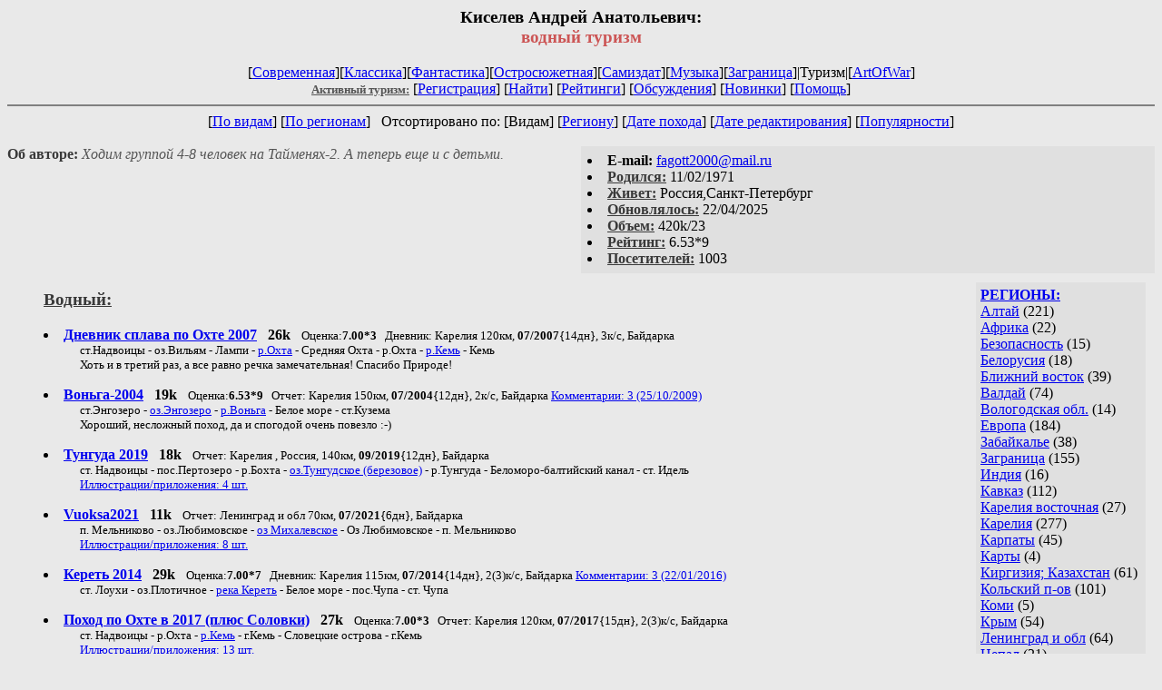

--- FILE ---
content_type: text/html; charset=windows-1251
request_url: http://turizm.lib.ru/k/kiselew_a_a/
body_size: 6093
content:
<html>
<head>
        <title>&quot;Активный туризм&quot;.Киселев Андрей Анатольевич. водный туризм </title>
</head>
<body bgcolor="#e9e9e9" >
<center>
<h3>Киселев Андрей Анатольевич:<br>
<font color="#cc5555">водный туризм</font></h3>


<!------- Первый блок ссылок ------------->



<nobr>

<noindex>[<a
href=http://lit.lib.ru/>Современная</a>][<a
href=http://az.lib.ru/>Классика</a>][<a
href=http://fan.lib.ru/>Фантастика</a>][<a
href=http://det.lib.ru/>Остросюжетная</a>][<a
href=http://samlib.ru/>Самиздат</a>][<a
href=http://music.lib.ru/>Музыка</a>][<a
href=http://world.lib.ru/>Заграница</a>]|Туризм|[<a
href=http://artofwar.ru/>ArtOfWar</a>]
</noindex>
<br>
<a href=/><font color="#555555" size=-1
><b>Активный туризм:</b></font></a>


[<A HREF="/cgi-bin/login">Регистрация</A>]
 

[<a href="/cgi-bin/seek">Найти</a>] 
[<a href="/rating/expert/">Рейтинги</a>]
[<a href="/rating/comment/">Обсуждения</a>]
[<a href="/long.shtml">Новинки</a>]
 [<A HREF="/i/info/">Помощь</A>]


</nobr>




<hr size="2" noshade>


<!-------- Второй блок ссылок  ------->

<nobr>
[<A HREF=/>По видам</A>]
[<a href=/region/>По регионам</a>]
</nobr>

&nbsp;
<nobr>
Отсортировано по:
[Видам]
[<A HREF="indexregion.shtml">Региону</A>]
[<A HREF="indexdate.shtml">Дате похода</A>] 
[<A HREF="indexupdate.shtml">Дате редактирования</A>] 
[<A HREF="indexvote.shtml">Популярности</A>]
</nobr>
</font>
</center>




<!----   Блок шапки (сведения об авторе) ----------->


<br>
<table width=50% align=right bgcolor="#e0e0e0" cellpadding=5>
<tr><td>

 <li><b>E-mail:</b> <a href="&#109&#97&#105&#108&#116&#111&#58&#102&#97&#103&#111&#116&#116&#50&#48&#48&#48&#64&#109&#97&#105&#108&#46&#114&#117">&#102&#97&#103&#111&#116&#116&#50&#48&#48&#48&#64&#109&#97&#105&#108&#46&#114&#117</a>
 <li><b><a href=/rating/bday/><font color=#393939>Родился:</font></a></b> 11/02/1971
 <li><b><a href=/rating/town/><font color=#393939>Живет:</font></a></b> Россия,Санкт-Петербург
 <li><b><a href=/long.shtml><font color=#393939>Обновлялось:</font></a></b> 22/04/2025
 <li><b><a href=/rating/size/><font color=#393939>Объем:</font></a></b> 420k/23
 <li><b><a href=/rating/author/><font color=#393939>Рейтинг:</font></a></b> 6.53*9
 <li><b><a href=stat.shtml><font color=#393939>Посетителей:</font></a></b> 1003

</td></tr></table>

<font color="#555555">
<a href=about.shtml> 


</a> 
<b><font color=#393939>Об авторе:</font></b><i>  
Ходим группой 4-8 человек на Тайменях-2. А теперь еще и с детьми. </i>



</font>
<br clear=all>



<!------------------- Блок управления разделом ------------------->
<!------- Блок управления, появляется только у автора и модератора ------>






<!------------------ Врезка РЕГИОНЫ ------------------>
 

<table align=right cellspacing=10 cellpadding=5>
<tr><td bgcolor="#e0e0e0">

<b><a href=/region/>РЕГИОНЫ:</a></b><br><a href=/region/index_region_17-1.shtml>Алтай</a> (221) <br> 
<a href=/region/index_region_32-1.shtml>Африка</a> (22) <br> 
<a href=/region/index_region_36-1.shtml>Безопасность</a> (15) <br> 
<a href=/region/index_region_14-1.shtml>Белорусия</a> (18) <br> 
<a href=/region/index_region_30-1.shtml>Ближний восток</a> (39) <br> 
<a href=/region/index_region_6-1.shtml>Валдай</a> (74) <br> 
<a href=/region/index_region_15-1.shtml>Вологодская обл.</a> (14) <br> 
<a href=/region/index_region_31-1.shtml>Европа</a> (184) <br> 
<a href=/region/index_region_20-1.shtml>Забайкалье</a> (38) <br> 
<a href=/region/index_region_33-1.shtml>Заграница</a> (155) <br> 
<a href=/region/index_region_2-1.shtml>Индия</a> (16) <br> 
<a href=/region/index_region_24-1.shtml>Кавказ</a> (112) <br> 
<a href=/region/index_region_11-1.shtml>Карелия восточная</a> (27) <br> 
<a href=/region/index_region_9-1.shtml>Карелия</a> (277) <br> 
<a href=/region/index_region_8-1.shtml>Карпаты</a> (45) <br> 
<a href=/region/index_region_43-1.shtml>Карты</a> (4) <br> 
<a href=/region/index_region_25-1.shtml>Киргизия; Казахстан</a> (61) <br> 
<a href=/region/index_region_10-1.shtml>Кольский п-ов</a> (101) <br> 
<a href=/region/index_region_16-1.shtml>Коми</a> (5) <br> 
<a href=/region/index_region_34-1.shtml>Крым</a> (54) <br> 
<a href=/region/index_region_12-1.shtml>Ленинград и обл</a> (64) <br> 
<a href=/region/index_region_28-1.shtml>Непал</a> (21) <br> 
<a href=/region/index_region_5-1.shtml>Подмосковье</a> (173) <br> 

<a href=/region/index_region_23-1.shtml>Сахалин</a> (3) <br> 
<a href=/region/index_region_19-1.shtml>Саян восточный</a> (73) <br> 
<a href=/region/index_region_18-1.shtml>Сибирь средняя</a> (67) <br> 
<a href=/region/index_region_1-1.shtml>Строгино</a> (20) <br> 
<a href=/region/index_region_29-1.shtml>Турция</a> (20) <br> 
<a href=/region/index_region_26-1.shtml>Узбекистан</a> (17) <br> 
<a href=/region/index_region_44-1.shtml>Урал</a> (78) <br> 
<a href=/region/index_region_13-1.shtml>Финляндия эстония</a> (7) <br> 
<a href=/region/index_region_22-1.shtml>Якутия сев.-вост.</a> (9) <br> 
<a href=/region/index_region_21-1.shtml>Якутия южн.</a> (27) <br> 
<a href=/region/index_region_3-1.shtml>Медицина</a> (4) <br> 
<a href=/region/index_region_4-1.shtml>Транспорт</a> (17) <br> 
<a href=/region/index_region_42-1.shtml>Тур снаряга и фирмы</a> (39) <br> 
<a href=/region/index_region_35-1.shtml>Статьи и обсуждения</a> (70) <br> 
<a href=/region/index_region_27-1.shtml></a> (3) <br> 
<a href=/region/index_region_37-1.shtml></a> (1) <br> 
<a href=/region/index_region_38-1.shtml></a> (1) <br> 
<a href=/region/index_region_39-1.shtml></a> (1) <br> 
<a href=/region/index_region_40-1.shtml></a> (2) <br> 
<a href=/region/index_region_41-1.shtml> </a> (8) <br> 
<br><font size=-1><b>РУЛЕТКА:</b><br><a href=/k/karmanow_i_i/water_tourism_for_beginners.shtml>Советы начинающим </a><br>
<a href=/t/turism/kulik.shtml>Фирма &quot;Кулик&quot; </a><br><br><font size=-1><b>ВСЕГО В ЖУРНАЛЕ:</b><br>&nbsp;<a href=/>Авторов:</a> <b>446</b><br>
&nbsp;<a href=/type/>Произведений:</a> <b>2841</b><br><br><font size=-1><b>31/01 <font color=red>ПОЗДРАВЛЯЕМ</font>:</b></font><br>&nbsp;<a href=/a/aleksandrowa_o/>Александрова&nbsp;О.</a><br>

<br>
<b>СМ. ТАКЖЕ:</b>
<br>
<b>
<A HREF=http://world.lib.ru>Заграница.lib.ru</a><br>
<A HREF=http://music.lib.ru/>Музыка.lib.ru</A><br>
<a href=http://samlib.ru>Журнал "Самиздат"</a><br>
</b>


</td></tr></table>


<!--------- Блок ссылок на произведения ------------>


<DIR><DL>

<h3><a href=/type/index_type_1-1.shtml>
        <font color=#393939>Водный:</font></a> <gr0> </h3>
<DL><DT><li><A HREF=c1ohta2007htm.shtml><b>Дневник сплава по Охте 2007</b></A> &nbsp; <b>26k</b> &nbsp; <small>Оценка:<b>7.00*3</b> &nbsp;  Дневник: Карелия  120км, <b>07/2007</b>{14дн}, 3к/с, Байдарка </small><br><DD><small><font_color="#555555">ст.Надвоицы - оз.Вильям - Лампи - <a href=/cgi-bin/select?GEO=охта>р.Охта</a> - Средняя Охта - р.Охта - <a href=/cgi-bin/select?GEO=кемь>р.Кемь</a> - Кемь</font></small><DD><small><font_color="#555555">Хоть и в третий раз, а все равно речка замечательная! Спасибо Природе!</font></small></DL>
<DL><DT><li><A HREF=c9vonga_04htm.shtml><b>Воньга-2004</b></A> &nbsp; <b>19k</b> &nbsp; <small>Оценка:<b>6.53*9</b> &nbsp;  Отчет: Карелия  150км, <b>07/2004</b>{12дн}, 2к/с, Байдарка  <A HREF="/comment/k/kiselew_a_a/c9vonga_04htm">Комментарии: 3 (25/10/2009)</A> </small><br><DD><small><font_color="#555555">ст.Энгозеро - <a href=/cgi-bin/select?GEO=энгозеро>оз.Энгозеро</a> - <a href=/cgi-bin/select?GEO=воньга>р.Воньга</a> - Белое море - ст.Кузема</font></small><DD><small><font_color="#555555">Хороший, несложный поход, да и спогодой очень повезло :-)</font></small></DL>
<DL><DT><li><A HREF=d000tunguda2019doc.shtml><b>Тунгуда 2019</b></A> &nbsp; <b>18k</b> &nbsp; <small> Отчет: Карелия , Россия, 140км, <b>09/2019</b>{12дн}, Байдарка </small><br><DD><small><font_color="#555555">ст. Надвоицы - пос.Пертозеро - р.Бохта - <a href=/cgi-bin/select?GEO=тунгудскоеберезовое>оз.Тунгудское (березовое)</a> - р.Тунгуда - Беломоро-балтийский канал - ст. Идель</font></small><DD><small><a href=/img/k/kiselew_a_a/d000tunguda2019doc/index.shtml>Иллюстрации/приложения: 4 шт.</a></small></DL>
<DL><DT><li><A HREF=d0_work1vuoksa2021doc.shtml><b>Vuoksa2021</b></A> &nbsp; <b>11k</b> &nbsp; <small> Отчет: Ленинград и обл  70км, <b>07/2021</b>{6дн}, Байдарка </small><br><DD><small><font_color="#555555">п. Мельниково - оз.Любимовское - <a href=/cgi-bin/select?GEO=михалевское>оз Михалевское</a> - Оз Любимовское - п. Мельниково</font></small><DD><small><a href=/img/k/kiselew_a_a/d0_work1vuoksa2021doc/index.shtml>Иллюстрации/приложения: 8 шт.</a></small></DL>
<DL><DT><li><A HREF=d1keretdoc.shtml><b>Кереть 2014</b></A> &nbsp; <b>29k</b> &nbsp; <small>Оценка:<b>7.00*7</b> &nbsp;  Дневник: Карелия  115км, <b>07/2014</b>{14дн}, 2(3)к/с, Байдарка  <A HREF="/comment/k/kiselew_a_a/d1keretdoc">Комментарии: 3 (22/01/2016)</A> </small><br><DD><small><font_color="#555555">ст. Лоухи - оз.Плотичное - <a href=/cgi-bin/select?GEO=кереть>река Кереть</a> - Белое море - пос.Чупа - ст. Чупа</font></small></DL>
<DL><DT><li><A HREF=d1ochta_2017doc.shtml><b>Поход по Охте в 2017 (плюс Соловки)</b></A> &nbsp; <b>27k</b> &nbsp; <small>Оценка:<b>7.00*3</b> &nbsp;  Отчет: Карелия  120км, <b>07/2017</b>{15дн}, 2(3)к/с, Байдарка </small><br><DD><small><font_color="#555555">ст. Надвоицы - р.Охта - <a href=/cgi-bin/select?GEO=кемь>р.Кемь</a> - г.Кемь - Словецкие острова - г.Кемь</font></small><DD><small><a href=/img/k/kiselew_a_a/d1ochta_2017doc/index.shtml>Иллюстрации/приложения: 13 шт.</a></small></DL>
<DL><DT><li><A HREF=d1tunguda2015doc.shtml><b>Тунгуда 2015</b></A> &nbsp; <b>22k</b> &nbsp; <small>Оценка:<b>6.46*6</b> &nbsp;  Отчет: Карелия  140км, <b>07/2015</b>{13дн}, 2(3)к/с, Байдарка </small><br><DD><small><font_color="#555555">ст. Надвоицы - р.Бохта - <a href=/cgi-bin/select?GEO=тунгудское>оз.Тунгудское</a> - р.Тенгуда - Беломоро-балтийский канал - ст. Идель</font></small></DL>
<DL><DT><li><A HREF=d1vuoksydoc.shtml><b>Малое кругосветное путешествие по Вуоксе</b></A> &nbsp; <b>6k</b> &nbsp; <small> Отчет: Ленинград и обл  80км, <b>06/2016</b>{3дн}, Байдарка </small><br><DD><small><font_color="#555555">п. Мельниково - оз.Любимовское - <a href=/cgi-bin/select?GEO=веселаяканавка>веселая канавка</a> - Вуокса - п. Мельниково</font></small></DL>
<DL><DT><li><A HREF=dileksa-95doc.shtml><b>Илекса-Вама-Водла 1995</b></A> &nbsp; <b>37k</b> &nbsp; <small> Отчет: Карелия восточная  <b>07/1995</b>{16дн}, Байдарка </small><br><DD><small><font_color="#555555">ст. Сулозеро - р.Илекса - <a href=/cgi-bin/select?GEO=водлозеро>оз.Водлозеро</a> - р.Вама -р.Водла - Пудож</font></small></DL>
<DL><DT><li><A HREF=dkuzema13doc.shtml><b>Поход к Белому морю</b></A> &nbsp; <b>20k</b> &nbsp; <small>Оценка:<b>7.00*4</b> &nbsp;  Отчет: Карелия  145км, <b>07/2013</b>{14дн}, 1к/с, Байдарка </small><br><DD><small><font_color="#555555">ст. Лоухи - оз.Кереть - оз.Вингеле - оз.Кереть - <a href=/cgi-bin/select?GEO=верхняякуземка>верхняя Куземка</a> - Оз Майозеро - ст. Лоухи - ст. Кузема - Губа Поньгома</font></small></DL>
<DL><DT><li><A HREF=topozero_pongoma_2018.shtml><b>Поход по Топозеру и Поньгоме в 2018</b></A> &nbsp; <b>22k</b> &nbsp; <small>Оценка:<b>7.00*3</b> &nbsp;  Отчет: Карелия  200км, <b>07/2018</b>{14дн}, 2к/с, Байдарка </small><br><DD><small><font_color="#555555">ст. Лоухи - пос.Кестеньга-оз.топозеро - оз.Левицкое - <a href=/cgi-bin/select?GEO=поньгома>оз.Поньгома</a> - р.Поньгома - пос.Поньгома - ст. Кузема</font></small><DD><small><a href=/img/k/kiselew_a_a/topozero_pongoma_2018/index.shtml>Иллюстрации/приложения: 5 шт.</a></small></DL>
<DL><DT><li><A HREF=tunguda_2003doc.shtml><b>Тунгуда 2003</b></A> &nbsp; <b>8k</b> &nbsp; <small>Оценка:<b>6.77*7</b> &nbsp;  Описание: Карелия  105км, <b>08/2003</b>{12дн}, Байдарка  <A HREF="/comment/k/kiselew_a_a/tunguda_2003doc">Комментарии: 3 (02/10/2003)</A> </small><br><DD><small><font_color="#555555">ст.Кочкома - Пертозеро - р.Бохта - оз.Тунгудское - <a href=/cgi-bin/select?GEO=тунгуда>р.Тунгуда</a> - нов.Машозеро - ст.Идель</font></small></DL>
<DL><DT><li><A HREF=umba.shtml><b>Умба 96 на байдарках!!</b></A> &nbsp; <b>26k</b> &nbsp; <small>Оценка:<b>6.15*6</b> &nbsp;  Впечатления: Кольский п-ов  <b>07/1996</b>{18дн}, Байдарка  <A HREF="/comment/k/kiselew_a_a/umba">Комментарии: 1 (28/02/2006)</A> </small><br><DD><small><font_color="#555555">ст.Апатиты - <a href=/cgi-bin/select?GEO=умба>р.Умба</a> - Белое море</font></small></DL>
<DL><DT><li><A HREF=voloma_2011.shtml><b>Дневник-отчет похода по Воломе летом 2011</b></A> &nbsp; <b>18k</b> &nbsp; <small> Отчет: Карелия  200км, <b>07/2011</b>{12дн}, 2к/с, Байдарка  <A HREF="/comment/k/kiselew_a_a/voloma_2011">Комментарии: 3 (31/08/2011)</A> </small><br><DD><small><font_color="#555555">ст. Кочкома - Мост через р.Волома - Елозеро - Сонозеро - <a href=/cgi-bin/select?GEO=волома>р.Волома</a> - Сегозеро - пос.Попов Порог - Сегежа</font></small></DL>
<DL><DT><li><A HREF=vonga24.shtml><b>Поход по Воньге в 2024</b></A> &nbsp; <b>32k</b> &nbsp; <small> Отчет: Карелия  150км, <b>09/2024</b>{14дн}, 2к/с, Байдарка </small><br><DD><small><font_color="#555555"><a href=/cgi-bin/select?GEO=энгозеро>п. Энгозеро</a> - оз.Энгозеро - р.Воньга - Белое море - ст. Кузема*</font></small><DD><small><a href=/img/k/kiselew_a_a/vonga24/index.shtml>Иллюстрации/приложения: 14 шт.</a></small></DL>
<DL><DT><li><A HREF=vonga_2016.shtml><b>По Воньге в 2016 году</b></A> &nbsp; <b>23k</b> &nbsp; <small>Оценка:<b>6.72*6</b> &nbsp;  Отчет: Карелия  150км, <b>07/2016</b>{14дн}, 2к/с, Байдарка  <A HREF="/comment/k/kiselew_a_a/vonga_2016">Комментарии: 1 (01/09/2016)</A> </small><br><DD><small><font_color="#555555">ст. Энгозеро - оз.Энгозеро - <a href=/cgi-bin/select?GEO=воньга>р.Воньга</a> - Белое море - ст. Кузема</font></small></DL>
<DL><DT><li><A HREF=vujksa2022doc-1.shtml><b>Прогулка по Вуоксе 2022</b></A> &nbsp; <b>9k</b> &nbsp; <small> Отчет: Ленинград и обл  140км, <b>07/2022</b>{7дн}, Байдарка </small><br><DD><small><font_color="#555555">п. Мельниково - Тиверские волоки - оз.Балахановское - Веселая канавка - оз.Любимовское - <a href=/cgi-bin/select?GEO=козловка>р.Козловка</a> - оз.Михалевское - р.Козловка - оз.Любимовское - р.Дымовка - пос.Мельниково</font></small><DD><small><a href=/img/k/kiselew_a_a/vujksa2022doc-1/index.shtml>Иллюстрации/приложения: 5 шт.</a></small></DL>
<DL><DT><li><A HREF=vuoksa2020doc.shtml><b>Поход по Вуоксе в 2020</b></A> &nbsp; <b>12k</b> &nbsp; <small>Оценка:<b>7.00*3</b> &nbsp;  Отчет: 120км, <b>07/2020</b>{12дн}, Байдарка </small><br><DD><small><font_color="#555555">Приозерск - п. Мельниково - Оз Любимовское - оз.Травянистое - Тиверские волоки - <a href=/cgi-bin/select?GEO=беличьяпротока>беличья протока</a> - оз.Вуокса - р.Тихая - Ладожское озеро - о. Кильпола - р.Тихая - п. Бригадное</font></small><DD><small><a href=/img/k/kiselew_a_a/vuoksa2020doc/index.shtml>Иллюстрации/приложения: 9 шт.</a></small></DL>
<h3><a href=/type/index_type_8-1.shtml>
        <font color=#393939>Путешествие:</font></a> <gr0> </h3>
<DL><DT><li><A HREF=auto_leto2012.shtml><b>Летний автопробег</b></A> &nbsp; <b>10k</b> &nbsp; <small> Впечатления: Россия средняя  1200км, <b>07/2012</b>{9дн}, Автомобиль  <A HREF="/comment/k/kiselew_a_a/auto_leto2012">Комментарии: 2 (25/04/2013)</A> </small><br><DD><small><font_color="#555555">Чудское озеро - Гороховое озеро - <a href=/cgi-bin/select?GEO=велье>озеро Велье</a> - Озеро Каменное - Пушкинские Горы - Озеро Ильмень</font></small><DD><small><font_color="#555555">Собирались на Тунгуду, но испугались прогноза погоды и чтобы не поморозить молодоженов и детей - поехали в теплую сторону</font></small></DL>
<DL><DT><li><A HREF=baykal25.shtml><b>Поход на коньках по Байкалу</b></A> &nbsp; <b>14k</b> &nbsp; <small> Отчет: Забайкалье  210км, <b>03/2025</b>{10дн}, другое </small><br><DD><small><font_color="#555555">иркутск-бол. Глоустное - Бухта Песчаная - <a href=/cgi-bin/select?GEO=бугульдейка>бугульдейка</a> - Сахюрта - Иркутск</font></small><DD><small><a href=/img/k/kiselew_a_a/baykal25/index.shtml>Иллюстрации/приложения: 9 шт.</a></small></DL>
<DL><DT><li><A HREF=d1balidoc.shtml><b>Бали на осенних каникулах в 2017</b></A> &nbsp; <b>7k</b> &nbsp; <small> Отчет: Заграница  <b>10/2017</b>{15дн},</small><br><DD><small><font_color="#555555">Спб - Хельсинки - Катар - <a href=/cgi-bin/select?GEO=бали>бали</a> - Катар - Хельсинки - Спб</font></small><DD><small><a href=/img/k/kiselew_a_a/d1balidoc/index.shtml>Иллюстрации/приложения: 7 шт.</a></small></DL>
<DL><DT><li><A HREF=d1kurgandoc.shtml><b>Новый Год 2018 за Уралом</b></A> &nbsp; <b>12k</b> &nbsp; <small> Отчет: Урал  <b>12/2017</b>{11дн},</small><br><DD><small><font_color="#555555">Санкт-петербург - Москва - Курган - <a href=/cgi-bin/select?GEO=екатеринбург>екатеринбург</a> - Курган - Москва - Санкт-петербург</font></small><DD><small><a href=/img/k/kiselew_a_a/d1kurgandoc/index.shtml>Иллюстрации/приложения: 13 шт.</a></small></DL>
<DL><DT><li><A HREF=poezdkawparizh.shtml><b>Поездка в Париж</b></A> &nbsp; <b>12k</b> &nbsp; <small>Оценка:<b>6.30*5</b> &nbsp;  Отчет: Европа , Франция, <b>11/2012</b>{6дн},</small><br><DD><small><font_color="#555555"><a href=/cgi-bin/select?GEO=париждиснейленд>париж-диснейленд</a></font></small><DD><small><font_color="#555555">Знакомство с Парижем и два дня в парке развлечений на школьных каникулах</font></small></DL>


</DL></DIR>


<!--------- Подножие ------------------------------->

<div align=right><a href=stat.shtml>Статистика раздела</a></div>

<center><hr size=2 noshade>
  <i>
  Техподдержка: <a
href="http://samlib.ru/p/petrienko_p_w/">Петриенко Павел</a>.
  </i>
<table border=0><tr><td>

<table border=1 cellspacing=0 cellpadding=0 align=left><tr><td>
<table cellspacing=0 cellpadding=0 border=0 width=88>
<tr bgcolor=#e9e9e9 align=center><td>
<a href=http://turizm.lib.ru/>
<font size=2 color=#000088 >
<b>Активный туризм</b></font></a>
</td></tr>
<tr bgcolor=#000088><td align=center>
<a href=http://turizm.lib.ru/>
<font size=2 color=white>
<b>ОТЧЕТЫ</b></font></a>
</td></tr></table>
</td></tr></table> 
<br clear all>
Это наша кнопка

</td></tr></table>
<!--TopList COUNTER--><img height=1 width=1
src="http://top.list.ru/counter?id=486160"
alt=""><!--TopList COUNTER-->

<!-- sape.ru request: /k/kiselew_a_a/ 18.226.180.90 -->
<table align=center width=90% border=0 cellspacing=10><td align=center><font size=-1>
<script type="text/javascript">
<!--
var _acic={dataProvider:10};(function(){var e=document.createElement("script");e.type="text/javascript";e.async=true;e.src="https://www.acint.net/aci.js";var t=document.getElementsByTagName("script")[0];t.parentNode.insertBefore(e,t)})()
//-->
</script></font></table>


</center>
</body>
</html>